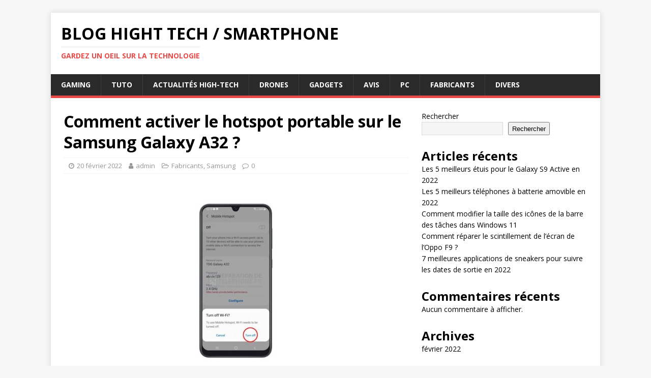

--- FILE ---
content_type: text/html; charset=UTF-8
request_url: https://blog.reparation-de-telephone.fr/comment-activer-le-hotspot-portable-sur-le-samsung-galaxy-a32-850/
body_size: 13842
content:
<!DOCTYPE html>
<html class="no-js" lang="fr-FR">
<head>
<meta charset="UTF-8">
<script async src="https://pagead2.googlesyndication.com/pagead/js/adsbygoogle.js?client=ca-pub-4168708353786509"
     crossorigin="anonymous"></script>
<meta name="viewport" content="width=device-width, initial-scale=1.0">
<link rel="profile" href="http://gmpg.org/xfn/11" />
<link rel="pingback" href="https://blog.reparation-de-telephone.fr/xmlrpc.php" />
<script type="text/javascript">
/* <![CDATA[ */
!function(){var e={};e.g=function(){if("object"==typeof globalThis)return globalThis;try{return this||new Function("return this")()}catch(e){if("object"==typeof window)return window}}(),function(n){let{ampUrl:t,isCustomizePreview:r,isAmpDevMode:o,noampQueryVarName:s,noampQueryVarValue:i,disabledStorageKey:a,mobileUserAgents:c,regexRegex:u}=n;if("undefined"==typeof sessionStorage)return;const d=new RegExp(u);if(!c.some((e=>{const n=e.match(d);return!(!n||!new RegExp(n[1],n[2]).test(navigator.userAgent))||navigator.userAgent.includes(e)})))return;e.g.addEventListener("DOMContentLoaded",(()=>{const e=document.getElementById("amp-mobile-version-switcher");if(!e)return;e.hidden=!1;const n=e.querySelector("a[href]");n&&n.addEventListener("click",(()=>{sessionStorage.removeItem(a)}))}));const g=o&&["paired-browsing-non-amp","paired-browsing-amp"].includes(window.name);if(sessionStorage.getItem(a)||r||g)return;const m=new URL(location.href),h=new URL(t);h.hash=m.hash,m.searchParams.has(s)&&i===m.searchParams.get(s)?sessionStorage.setItem(a,"1"):h.href!==m.href&&(window.stop(),location.replace(h.href))}({"ampUrl":"https:\/\/blog.reparation-de-telephone.fr\/comment-activer-le-hotspot-portable-sur-le-samsung-galaxy-a32-850\/?amp=1","noampQueryVarName":"noamp","noampQueryVarValue":"mobile","disabledStorageKey":"amp_mobile_redirect_disabled","mobileUserAgents":["Mobile","Android","Silk\/","Kindle","BlackBerry","Opera Mini","Opera Mobi"],"regexRegex":"^\\/((?:.|\n)+)\\/([i]*)$","isCustomizePreview":false,"isAmpDevMode":false})}();
/* ]]> */
</script>
<meta name='robots' content='index, follow, max-image-preview:large, max-snippet:-1, max-video-preview:-1' />

	<!-- This site is optimized with the Yoast SEO plugin v18.1 - https://yoast.com/wordpress/plugins/seo/ -->
	<title>Comment activer le hotspot portable sur le Samsung Galaxy A32 ? - Blog Hight tech / Smartphone</title>
	<meta name="description" content="Dans ce tutoriel, nous allons vous montrer comment activer le hotspot portable sur votre Samsung Galaxy A32, afin que vous puissiez partager votre" />
	<link rel="canonical" href="https://blog.reparation-de-telephone.fr/comment-activer-le-hotspot-portable-sur-le-samsung-galaxy-a32-850/" />
	<meta property="og:locale" content="fr_FR" />
	<meta property="og:type" content="article" />
	<meta property="og:title" content="Comment activer le hotspot portable sur le Samsung Galaxy A32 ? - Blog Hight tech / Smartphone" />
	<meta property="og:description" content="Dans ce tutoriel, nous allons vous montrer comment activer le hotspot portable sur votre Samsung Galaxy A32, afin que vous puissiez partager votre" />
	<meta property="og:url" content="https://blog.reparation-de-telephone.fr/comment-activer-le-hotspot-portable-sur-le-samsung-galaxy-a32-850/" />
	<meta property="og:site_name" content="Blog Hight tech / Smartphone" />
	<meta property="article:published_time" content="2022-02-20T21:20:14+00:00" />
	<meta property="og:image" content="https://blog.reparation-de-telephone.fr/wp-content/uploads//2022/02/20/comment-activer-le-hotspot-portable-sur-le-samsung-galaxy-a32-6.jpg" />
	<meta name="twitter:card" content="summary_large_image" />
	<meta name="twitter:label1" content="Écrit par" />
	<meta name="twitter:data1" content="admin" />
	<meta name="twitter:label2" content="Durée de lecture estimée" />
	<meta name="twitter:data2" content="2 minutes" />
	<!-- / Yoast SEO plugin. -->


<link rel='dns-prefetch' href='//fonts.googleapis.com' />
<link rel="alternate" type="application/rss+xml" title="Blog Hight tech / Smartphone &raquo; Flux" href="https://blog.reparation-de-telephone.fr/feed/" />
<link rel="alternate" type="application/rss+xml" title="Blog Hight tech / Smartphone &raquo; Flux des commentaires" href="https://blog.reparation-de-telephone.fr/comments/feed/" />
<link rel="alternate" type="application/rss+xml" title="Blog Hight tech / Smartphone &raquo; Comment activer le hotspot portable sur le Samsung Galaxy A32 ? Flux des commentaires" href="https://blog.reparation-de-telephone.fr/comment-activer-le-hotspot-portable-sur-le-samsung-galaxy-a32-850/feed/" />
<link rel="alternate" title="oEmbed (JSON)" type="application/json+oembed" href="https://blog.reparation-de-telephone.fr/wp-json/oembed/1.0/embed?url=https%3A%2F%2Fblog.reparation-de-telephone.fr%2Fcomment-activer-le-hotspot-portable-sur-le-samsung-galaxy-a32-850%2F" />
<link rel="alternate" title="oEmbed (XML)" type="text/xml+oembed" href="https://blog.reparation-de-telephone.fr/wp-json/oembed/1.0/embed?url=https%3A%2F%2Fblog.reparation-de-telephone.fr%2Fcomment-activer-le-hotspot-portable-sur-le-samsung-galaxy-a32-850%2F&#038;format=xml" />
<style id='wp-img-auto-sizes-contain-inline-css' type='text/css'>
img:is([sizes=auto i],[sizes^="auto," i]){contain-intrinsic-size:3000px 1500px}
/*# sourceURL=wp-img-auto-sizes-contain-inline-css */
</style>
<style id='wp-emoji-styles-inline-css' type='text/css'>

	img.wp-smiley, img.emoji {
		display: inline !important;
		border: none !important;
		box-shadow: none !important;
		height: 1em !important;
		width: 1em !important;
		margin: 0 0.07em !important;
		vertical-align: -0.1em !important;
		background: none !important;
		padding: 0 !important;
	}
/*# sourceURL=wp-emoji-styles-inline-css */
</style>
<style id='wp-block-library-inline-css' type='text/css'>
:root{--wp-block-synced-color:#7a00df;--wp-block-synced-color--rgb:122,0,223;--wp-bound-block-color:var(--wp-block-synced-color);--wp-editor-canvas-background:#ddd;--wp-admin-theme-color:#007cba;--wp-admin-theme-color--rgb:0,124,186;--wp-admin-theme-color-darker-10:#006ba1;--wp-admin-theme-color-darker-10--rgb:0,107,160.5;--wp-admin-theme-color-darker-20:#005a87;--wp-admin-theme-color-darker-20--rgb:0,90,135;--wp-admin-border-width-focus:2px}@media (min-resolution:192dpi){:root{--wp-admin-border-width-focus:1.5px}}.wp-element-button{cursor:pointer}:root .has-very-light-gray-background-color{background-color:#eee}:root .has-very-dark-gray-background-color{background-color:#313131}:root .has-very-light-gray-color{color:#eee}:root .has-very-dark-gray-color{color:#313131}:root .has-vivid-green-cyan-to-vivid-cyan-blue-gradient-background{background:linear-gradient(135deg,#00d084,#0693e3)}:root .has-purple-crush-gradient-background{background:linear-gradient(135deg,#34e2e4,#4721fb 50%,#ab1dfe)}:root .has-hazy-dawn-gradient-background{background:linear-gradient(135deg,#faaca8,#dad0ec)}:root .has-subdued-olive-gradient-background{background:linear-gradient(135deg,#fafae1,#67a671)}:root .has-atomic-cream-gradient-background{background:linear-gradient(135deg,#fdd79a,#004a59)}:root .has-nightshade-gradient-background{background:linear-gradient(135deg,#330968,#31cdcf)}:root .has-midnight-gradient-background{background:linear-gradient(135deg,#020381,#2874fc)}:root{--wp--preset--font-size--normal:16px;--wp--preset--font-size--huge:42px}.has-regular-font-size{font-size:1em}.has-larger-font-size{font-size:2.625em}.has-normal-font-size{font-size:var(--wp--preset--font-size--normal)}.has-huge-font-size{font-size:var(--wp--preset--font-size--huge)}.has-text-align-center{text-align:center}.has-text-align-left{text-align:left}.has-text-align-right{text-align:right}.has-fit-text{white-space:nowrap!important}#end-resizable-editor-section{display:none}.aligncenter{clear:both}.items-justified-left{justify-content:flex-start}.items-justified-center{justify-content:center}.items-justified-right{justify-content:flex-end}.items-justified-space-between{justify-content:space-between}.screen-reader-text{border:0;clip-path:inset(50%);height:1px;margin:-1px;overflow:hidden;padding:0;position:absolute;width:1px;word-wrap:normal!important}.screen-reader-text:focus{background-color:#ddd;clip-path:none;color:#444;display:block;font-size:1em;height:auto;left:5px;line-height:normal;padding:15px 23px 14px;text-decoration:none;top:5px;width:auto;z-index:100000}html :where(.has-border-color){border-style:solid}html :where([style*=border-top-color]){border-top-style:solid}html :where([style*=border-right-color]){border-right-style:solid}html :where([style*=border-bottom-color]){border-bottom-style:solid}html :where([style*=border-left-color]){border-left-style:solid}html :where([style*=border-width]){border-style:solid}html :where([style*=border-top-width]){border-top-style:solid}html :where([style*=border-right-width]){border-right-style:solid}html :where([style*=border-bottom-width]){border-bottom-style:solid}html :where([style*=border-left-width]){border-left-style:solid}html :where(img[class*=wp-image-]){height:auto;max-width:100%}:where(figure){margin:0 0 1em}html :where(.is-position-sticky){--wp-admin--admin-bar--position-offset:var(--wp-admin--admin-bar--height,0px)}@media screen and (max-width:600px){html :where(.is-position-sticky){--wp-admin--admin-bar--position-offset:0px}}

/*# sourceURL=wp-block-library-inline-css */
</style><style id='wp-block-archives-inline-css' type='text/css'>
.wp-block-archives{box-sizing:border-box}.wp-block-archives-dropdown label{display:block}
/*# sourceURL=https://blog.reparation-de-telephone.fr/wp-includes/blocks/archives/style.min.css */
</style>
<style id='wp-block-categories-inline-css' type='text/css'>
.wp-block-categories{box-sizing:border-box}.wp-block-categories.alignleft{margin-right:2em}.wp-block-categories.alignright{margin-left:2em}.wp-block-categories.wp-block-categories-dropdown.aligncenter{text-align:center}.wp-block-categories .wp-block-categories__label{display:block;width:100%}
/*# sourceURL=https://blog.reparation-de-telephone.fr/wp-includes/blocks/categories/style.min.css */
</style>
<style id='wp-block-heading-inline-css' type='text/css'>
h1:where(.wp-block-heading).has-background,h2:where(.wp-block-heading).has-background,h3:where(.wp-block-heading).has-background,h4:where(.wp-block-heading).has-background,h5:where(.wp-block-heading).has-background,h6:where(.wp-block-heading).has-background{padding:1.25em 2.375em}h1.has-text-align-left[style*=writing-mode]:where([style*=vertical-lr]),h1.has-text-align-right[style*=writing-mode]:where([style*=vertical-rl]),h2.has-text-align-left[style*=writing-mode]:where([style*=vertical-lr]),h2.has-text-align-right[style*=writing-mode]:where([style*=vertical-rl]),h3.has-text-align-left[style*=writing-mode]:where([style*=vertical-lr]),h3.has-text-align-right[style*=writing-mode]:where([style*=vertical-rl]),h4.has-text-align-left[style*=writing-mode]:where([style*=vertical-lr]),h4.has-text-align-right[style*=writing-mode]:where([style*=vertical-rl]),h5.has-text-align-left[style*=writing-mode]:where([style*=vertical-lr]),h5.has-text-align-right[style*=writing-mode]:where([style*=vertical-rl]),h6.has-text-align-left[style*=writing-mode]:where([style*=vertical-lr]),h6.has-text-align-right[style*=writing-mode]:where([style*=vertical-rl]){rotate:180deg}
/*# sourceURL=https://blog.reparation-de-telephone.fr/wp-includes/blocks/heading/style.min.css */
</style>
<style id='wp-block-latest-comments-inline-css' type='text/css'>
ol.wp-block-latest-comments{box-sizing:border-box;margin-left:0}:where(.wp-block-latest-comments:not([style*=line-height] .wp-block-latest-comments__comment)){line-height:1.1}:where(.wp-block-latest-comments:not([style*=line-height] .wp-block-latest-comments__comment-excerpt p)){line-height:1.8}.has-dates :where(.wp-block-latest-comments:not([style*=line-height])),.has-excerpts :where(.wp-block-latest-comments:not([style*=line-height])){line-height:1.5}.wp-block-latest-comments .wp-block-latest-comments{padding-left:0}.wp-block-latest-comments__comment{list-style:none;margin-bottom:1em}.has-avatars .wp-block-latest-comments__comment{list-style:none;min-height:2.25em}.has-avatars .wp-block-latest-comments__comment .wp-block-latest-comments__comment-excerpt,.has-avatars .wp-block-latest-comments__comment .wp-block-latest-comments__comment-meta{margin-left:3.25em}.wp-block-latest-comments__comment-excerpt p{font-size:.875em;margin:.36em 0 1.4em}.wp-block-latest-comments__comment-date{display:block;font-size:.75em}.wp-block-latest-comments .avatar,.wp-block-latest-comments__comment-avatar{border-radius:1.5em;display:block;float:left;height:2.5em;margin-right:.75em;width:2.5em}.wp-block-latest-comments[class*=-font-size] a,.wp-block-latest-comments[style*=font-size] a{font-size:inherit}
/*# sourceURL=https://blog.reparation-de-telephone.fr/wp-includes/blocks/latest-comments/style.min.css */
</style>
<style id='wp-block-latest-posts-inline-css' type='text/css'>
.wp-block-latest-posts{box-sizing:border-box}.wp-block-latest-posts.alignleft{margin-right:2em}.wp-block-latest-posts.alignright{margin-left:2em}.wp-block-latest-posts.wp-block-latest-posts__list{list-style:none}.wp-block-latest-posts.wp-block-latest-posts__list li{clear:both;overflow-wrap:break-word}.wp-block-latest-posts.is-grid{display:flex;flex-wrap:wrap}.wp-block-latest-posts.is-grid li{margin:0 1.25em 1.25em 0;width:100%}@media (min-width:600px){.wp-block-latest-posts.columns-2 li{width:calc(50% - .625em)}.wp-block-latest-posts.columns-2 li:nth-child(2n){margin-right:0}.wp-block-latest-posts.columns-3 li{width:calc(33.33333% - .83333em)}.wp-block-latest-posts.columns-3 li:nth-child(3n){margin-right:0}.wp-block-latest-posts.columns-4 li{width:calc(25% - .9375em)}.wp-block-latest-posts.columns-4 li:nth-child(4n){margin-right:0}.wp-block-latest-posts.columns-5 li{width:calc(20% - 1em)}.wp-block-latest-posts.columns-5 li:nth-child(5n){margin-right:0}.wp-block-latest-posts.columns-6 li{width:calc(16.66667% - 1.04167em)}.wp-block-latest-posts.columns-6 li:nth-child(6n){margin-right:0}}:root :where(.wp-block-latest-posts.is-grid){padding:0}:root :where(.wp-block-latest-posts.wp-block-latest-posts__list){padding-left:0}.wp-block-latest-posts__post-author,.wp-block-latest-posts__post-date{display:block;font-size:.8125em}.wp-block-latest-posts__post-excerpt,.wp-block-latest-posts__post-full-content{margin-bottom:1em;margin-top:.5em}.wp-block-latest-posts__featured-image a{display:inline-block}.wp-block-latest-posts__featured-image img{height:auto;max-width:100%;width:auto}.wp-block-latest-posts__featured-image.alignleft{float:left;margin-right:1em}.wp-block-latest-posts__featured-image.alignright{float:right;margin-left:1em}.wp-block-latest-posts__featured-image.aligncenter{margin-bottom:1em;text-align:center}
/*# sourceURL=https://blog.reparation-de-telephone.fr/wp-includes/blocks/latest-posts/style.min.css */
</style>
<style id='wp-block-search-inline-css' type='text/css'>
.wp-block-search__button{margin-left:10px;word-break:normal}.wp-block-search__button.has-icon{line-height:0}.wp-block-search__button svg{height:1.25em;min-height:24px;min-width:24px;width:1.25em;fill:currentColor;vertical-align:text-bottom}:where(.wp-block-search__button){border:1px solid #ccc;padding:6px 10px}.wp-block-search__inside-wrapper{display:flex;flex:auto;flex-wrap:nowrap;max-width:100%}.wp-block-search__label{width:100%}.wp-block-search.wp-block-search__button-only .wp-block-search__button{box-sizing:border-box;display:flex;flex-shrink:0;justify-content:center;margin-left:0;max-width:100%}.wp-block-search.wp-block-search__button-only .wp-block-search__inside-wrapper{min-width:0!important;transition-property:width}.wp-block-search.wp-block-search__button-only .wp-block-search__input{flex-basis:100%;transition-duration:.3s}.wp-block-search.wp-block-search__button-only.wp-block-search__searchfield-hidden,.wp-block-search.wp-block-search__button-only.wp-block-search__searchfield-hidden .wp-block-search__inside-wrapper{overflow:hidden}.wp-block-search.wp-block-search__button-only.wp-block-search__searchfield-hidden .wp-block-search__input{border-left-width:0!important;border-right-width:0!important;flex-basis:0;flex-grow:0;margin:0;min-width:0!important;padding-left:0!important;padding-right:0!important;width:0!important}:where(.wp-block-search__input){appearance:none;border:1px solid #949494;flex-grow:1;font-family:inherit;font-size:inherit;font-style:inherit;font-weight:inherit;letter-spacing:inherit;line-height:inherit;margin-left:0;margin-right:0;min-width:3rem;padding:8px;text-decoration:unset!important;text-transform:inherit}:where(.wp-block-search__button-inside .wp-block-search__inside-wrapper){background-color:#fff;border:1px solid #949494;box-sizing:border-box;padding:4px}:where(.wp-block-search__button-inside .wp-block-search__inside-wrapper) .wp-block-search__input{border:none;border-radius:0;padding:0 4px}:where(.wp-block-search__button-inside .wp-block-search__inside-wrapper) .wp-block-search__input:focus{outline:none}:where(.wp-block-search__button-inside .wp-block-search__inside-wrapper) :where(.wp-block-search__button){padding:4px 8px}.wp-block-search.aligncenter .wp-block-search__inside-wrapper{margin:auto}.wp-block[data-align=right] .wp-block-search.wp-block-search__button-only .wp-block-search__inside-wrapper{float:right}
/*# sourceURL=https://blog.reparation-de-telephone.fr/wp-includes/blocks/search/style.min.css */
</style>
<style id='wp-block-group-inline-css' type='text/css'>
.wp-block-group{box-sizing:border-box}:where(.wp-block-group.wp-block-group-is-layout-constrained){position:relative}
/*# sourceURL=https://blog.reparation-de-telephone.fr/wp-includes/blocks/group/style.min.css */
</style>
<style id='global-styles-inline-css' type='text/css'>
:root{--wp--preset--aspect-ratio--square: 1;--wp--preset--aspect-ratio--4-3: 4/3;--wp--preset--aspect-ratio--3-4: 3/4;--wp--preset--aspect-ratio--3-2: 3/2;--wp--preset--aspect-ratio--2-3: 2/3;--wp--preset--aspect-ratio--16-9: 16/9;--wp--preset--aspect-ratio--9-16: 9/16;--wp--preset--color--black: #000000;--wp--preset--color--cyan-bluish-gray: #abb8c3;--wp--preset--color--white: #ffffff;--wp--preset--color--pale-pink: #f78da7;--wp--preset--color--vivid-red: #cf2e2e;--wp--preset--color--luminous-vivid-orange: #ff6900;--wp--preset--color--luminous-vivid-amber: #fcb900;--wp--preset--color--light-green-cyan: #7bdcb5;--wp--preset--color--vivid-green-cyan: #00d084;--wp--preset--color--pale-cyan-blue: #8ed1fc;--wp--preset--color--vivid-cyan-blue: #0693e3;--wp--preset--color--vivid-purple: #9b51e0;--wp--preset--gradient--vivid-cyan-blue-to-vivid-purple: linear-gradient(135deg,rgb(6,147,227) 0%,rgb(155,81,224) 100%);--wp--preset--gradient--light-green-cyan-to-vivid-green-cyan: linear-gradient(135deg,rgb(122,220,180) 0%,rgb(0,208,130) 100%);--wp--preset--gradient--luminous-vivid-amber-to-luminous-vivid-orange: linear-gradient(135deg,rgb(252,185,0) 0%,rgb(255,105,0) 100%);--wp--preset--gradient--luminous-vivid-orange-to-vivid-red: linear-gradient(135deg,rgb(255,105,0) 0%,rgb(207,46,46) 100%);--wp--preset--gradient--very-light-gray-to-cyan-bluish-gray: linear-gradient(135deg,rgb(238,238,238) 0%,rgb(169,184,195) 100%);--wp--preset--gradient--cool-to-warm-spectrum: linear-gradient(135deg,rgb(74,234,220) 0%,rgb(151,120,209) 20%,rgb(207,42,186) 40%,rgb(238,44,130) 60%,rgb(251,105,98) 80%,rgb(254,248,76) 100%);--wp--preset--gradient--blush-light-purple: linear-gradient(135deg,rgb(255,206,236) 0%,rgb(152,150,240) 100%);--wp--preset--gradient--blush-bordeaux: linear-gradient(135deg,rgb(254,205,165) 0%,rgb(254,45,45) 50%,rgb(107,0,62) 100%);--wp--preset--gradient--luminous-dusk: linear-gradient(135deg,rgb(255,203,112) 0%,rgb(199,81,192) 50%,rgb(65,88,208) 100%);--wp--preset--gradient--pale-ocean: linear-gradient(135deg,rgb(255,245,203) 0%,rgb(182,227,212) 50%,rgb(51,167,181) 100%);--wp--preset--gradient--electric-grass: linear-gradient(135deg,rgb(202,248,128) 0%,rgb(113,206,126) 100%);--wp--preset--gradient--midnight: linear-gradient(135deg,rgb(2,3,129) 0%,rgb(40,116,252) 100%);--wp--preset--font-size--small: 13px;--wp--preset--font-size--medium: 20px;--wp--preset--font-size--large: 36px;--wp--preset--font-size--x-large: 42px;--wp--preset--spacing--20: 0.44rem;--wp--preset--spacing--30: 0.67rem;--wp--preset--spacing--40: 1rem;--wp--preset--spacing--50: 1.5rem;--wp--preset--spacing--60: 2.25rem;--wp--preset--spacing--70: 3.38rem;--wp--preset--spacing--80: 5.06rem;--wp--preset--shadow--natural: 6px 6px 9px rgba(0, 0, 0, 0.2);--wp--preset--shadow--deep: 12px 12px 50px rgba(0, 0, 0, 0.4);--wp--preset--shadow--sharp: 6px 6px 0px rgba(0, 0, 0, 0.2);--wp--preset--shadow--outlined: 6px 6px 0px -3px rgb(255, 255, 255), 6px 6px rgb(0, 0, 0);--wp--preset--shadow--crisp: 6px 6px 0px rgb(0, 0, 0);}:where(.is-layout-flex){gap: 0.5em;}:where(.is-layout-grid){gap: 0.5em;}body .is-layout-flex{display: flex;}.is-layout-flex{flex-wrap: wrap;align-items: center;}.is-layout-flex > :is(*, div){margin: 0;}body .is-layout-grid{display: grid;}.is-layout-grid > :is(*, div){margin: 0;}:where(.wp-block-columns.is-layout-flex){gap: 2em;}:where(.wp-block-columns.is-layout-grid){gap: 2em;}:where(.wp-block-post-template.is-layout-flex){gap: 1.25em;}:where(.wp-block-post-template.is-layout-grid){gap: 1.25em;}.has-black-color{color: var(--wp--preset--color--black) !important;}.has-cyan-bluish-gray-color{color: var(--wp--preset--color--cyan-bluish-gray) !important;}.has-white-color{color: var(--wp--preset--color--white) !important;}.has-pale-pink-color{color: var(--wp--preset--color--pale-pink) !important;}.has-vivid-red-color{color: var(--wp--preset--color--vivid-red) !important;}.has-luminous-vivid-orange-color{color: var(--wp--preset--color--luminous-vivid-orange) !important;}.has-luminous-vivid-amber-color{color: var(--wp--preset--color--luminous-vivid-amber) !important;}.has-light-green-cyan-color{color: var(--wp--preset--color--light-green-cyan) !important;}.has-vivid-green-cyan-color{color: var(--wp--preset--color--vivid-green-cyan) !important;}.has-pale-cyan-blue-color{color: var(--wp--preset--color--pale-cyan-blue) !important;}.has-vivid-cyan-blue-color{color: var(--wp--preset--color--vivid-cyan-blue) !important;}.has-vivid-purple-color{color: var(--wp--preset--color--vivid-purple) !important;}.has-black-background-color{background-color: var(--wp--preset--color--black) !important;}.has-cyan-bluish-gray-background-color{background-color: var(--wp--preset--color--cyan-bluish-gray) !important;}.has-white-background-color{background-color: var(--wp--preset--color--white) !important;}.has-pale-pink-background-color{background-color: var(--wp--preset--color--pale-pink) !important;}.has-vivid-red-background-color{background-color: var(--wp--preset--color--vivid-red) !important;}.has-luminous-vivid-orange-background-color{background-color: var(--wp--preset--color--luminous-vivid-orange) !important;}.has-luminous-vivid-amber-background-color{background-color: var(--wp--preset--color--luminous-vivid-amber) !important;}.has-light-green-cyan-background-color{background-color: var(--wp--preset--color--light-green-cyan) !important;}.has-vivid-green-cyan-background-color{background-color: var(--wp--preset--color--vivid-green-cyan) !important;}.has-pale-cyan-blue-background-color{background-color: var(--wp--preset--color--pale-cyan-blue) !important;}.has-vivid-cyan-blue-background-color{background-color: var(--wp--preset--color--vivid-cyan-blue) !important;}.has-vivid-purple-background-color{background-color: var(--wp--preset--color--vivid-purple) !important;}.has-black-border-color{border-color: var(--wp--preset--color--black) !important;}.has-cyan-bluish-gray-border-color{border-color: var(--wp--preset--color--cyan-bluish-gray) !important;}.has-white-border-color{border-color: var(--wp--preset--color--white) !important;}.has-pale-pink-border-color{border-color: var(--wp--preset--color--pale-pink) !important;}.has-vivid-red-border-color{border-color: var(--wp--preset--color--vivid-red) !important;}.has-luminous-vivid-orange-border-color{border-color: var(--wp--preset--color--luminous-vivid-orange) !important;}.has-luminous-vivid-amber-border-color{border-color: var(--wp--preset--color--luminous-vivid-amber) !important;}.has-light-green-cyan-border-color{border-color: var(--wp--preset--color--light-green-cyan) !important;}.has-vivid-green-cyan-border-color{border-color: var(--wp--preset--color--vivid-green-cyan) !important;}.has-pale-cyan-blue-border-color{border-color: var(--wp--preset--color--pale-cyan-blue) !important;}.has-vivid-cyan-blue-border-color{border-color: var(--wp--preset--color--vivid-cyan-blue) !important;}.has-vivid-purple-border-color{border-color: var(--wp--preset--color--vivid-purple) !important;}.has-vivid-cyan-blue-to-vivid-purple-gradient-background{background: var(--wp--preset--gradient--vivid-cyan-blue-to-vivid-purple) !important;}.has-light-green-cyan-to-vivid-green-cyan-gradient-background{background: var(--wp--preset--gradient--light-green-cyan-to-vivid-green-cyan) !important;}.has-luminous-vivid-amber-to-luminous-vivid-orange-gradient-background{background: var(--wp--preset--gradient--luminous-vivid-amber-to-luminous-vivid-orange) !important;}.has-luminous-vivid-orange-to-vivid-red-gradient-background{background: var(--wp--preset--gradient--luminous-vivid-orange-to-vivid-red) !important;}.has-very-light-gray-to-cyan-bluish-gray-gradient-background{background: var(--wp--preset--gradient--very-light-gray-to-cyan-bluish-gray) !important;}.has-cool-to-warm-spectrum-gradient-background{background: var(--wp--preset--gradient--cool-to-warm-spectrum) !important;}.has-blush-light-purple-gradient-background{background: var(--wp--preset--gradient--blush-light-purple) !important;}.has-blush-bordeaux-gradient-background{background: var(--wp--preset--gradient--blush-bordeaux) !important;}.has-luminous-dusk-gradient-background{background: var(--wp--preset--gradient--luminous-dusk) !important;}.has-pale-ocean-gradient-background{background: var(--wp--preset--gradient--pale-ocean) !important;}.has-electric-grass-gradient-background{background: var(--wp--preset--gradient--electric-grass) !important;}.has-midnight-gradient-background{background: var(--wp--preset--gradient--midnight) !important;}.has-small-font-size{font-size: var(--wp--preset--font-size--small) !important;}.has-medium-font-size{font-size: var(--wp--preset--font-size--medium) !important;}.has-large-font-size{font-size: var(--wp--preset--font-size--large) !important;}.has-x-large-font-size{font-size: var(--wp--preset--font-size--x-large) !important;}
/*# sourceURL=global-styles-inline-css */
</style>

<style id='classic-theme-styles-inline-css' type='text/css'>
/*! This file is auto-generated */
.wp-block-button__link{color:#fff;background-color:#32373c;border-radius:9999px;box-shadow:none;text-decoration:none;padding:calc(.667em + 2px) calc(1.333em + 2px);font-size:1.125em}.wp-block-file__button{background:#32373c;color:#fff;text-decoration:none}
/*# sourceURL=/wp-includes/css/classic-themes.min.css */
</style>
<link rel='stylesheet' id='weglot-css-css' href='https://blog.reparation-de-telephone.fr/wp-content/plugins/weglot/dist/css/front-css.css?ver=3.5' type='text/css' media='' />
<link rel='stylesheet' id='new-flag-css-css' href='https://blog.reparation-de-telephone.fr/wp-content/plugins/weglot/app/styles/new-flags.css?ver=3.5' type='text/css' media='all' />
<link crossorigin="anonymous" rel='stylesheet' id='mh-google-fonts-css' href='https://fonts.googleapis.com/css?family=Open+Sans:400,400italic,700,600' type='text/css' media='all' />
<link rel='stylesheet' id='mh-magazine-lite-css' href='https://blog.reparation-de-telephone.fr/wp-content/themes/mh-magazine-lite/style.css?ver=2.9.2' type='text/css' media='all' />
<link rel='stylesheet' id='mh-font-awesome-css' href='https://blog.reparation-de-telephone.fr/wp-content/themes/mh-magazine-lite/includes/font-awesome.min.css' type='text/css' media='all' />
<script type="text/javascript" src="https://blog.reparation-de-telephone.fr/wp-content/plugins/weglot/dist/front-js.js?ver=3.5" id="wp-weglot-js-js"></script>
<script type="text/javascript" src="https://blog.reparation-de-telephone.fr/wp-includes/js/jquery/jquery.min.js?ver=3.7.1" id="jquery-core-js"></script>
<script type="text/javascript" src="https://blog.reparation-de-telephone.fr/wp-includes/js/jquery/jquery-migrate.min.js?ver=3.4.1" id="jquery-migrate-js"></script>
<script type="text/javascript" src="https://blog.reparation-de-telephone.fr/wp-content/themes/mh-magazine-lite/js/scripts.js?ver=2.9.2" id="mh-scripts-js"></script>
<link rel="https://api.w.org/" href="https://blog.reparation-de-telephone.fr/wp-json/" /><link rel="alternate" title="JSON" type="application/json" href="https://blog.reparation-de-telephone.fr/wp-json/wp/v2/posts/850" /><link rel="EditURI" type="application/rsd+xml" title="RSD" href="https://blog.reparation-de-telephone.fr/xmlrpc.php?rsd" />
<meta name="generator" content="WordPress 6.9" />
<link rel='shortlink' href='https://blog.reparation-de-telephone.fr/?p=850' />
<script type="application/ld+json" data-schema="850-post-Default">{"@context":"https:\/\/schema.org\/","@type":"NewsArticle","@id":"https:\/\/blog.reparation-de-telephone.fr\/comment-activer-le-hotspot-portable-sur-le-samsung-galaxy-a32-850\/#NewsArticle","mainEntityOfPage":"https:\/\/blog.reparation-de-telephone.fr\/comment-activer-le-hotspot-portable-sur-le-samsung-galaxy-a32-850\/","headline":"Comment activer le hotspot portable sur le Samsung Galaxy A32 ?","name":"Comment activer le hotspot portable sur le Samsung Galaxy A32 ?","description":"Dans ce tutoriel, nous allons vous montrer comment activer le hotspot portable sur votre Samsung Galaxy A32, afin que vous puissiez partager votre","datePublished":"2022-02-20","dateModified":"2022-02-20","author":{"@type":"Person","@id":"https:\/\/blog.reparation-de-telephone.fr\/author\/admin\/#Person","name":"admin","url":"https:\/\/blog.reparation-de-telephone.fr\/author\/admin\/","image":{"@type":"ImageObject","@id":"https:\/\/secure.gravatar.com\/avatar\/cbc34408b8da190b722ba43887aab0b4433a7ae424b9b0eaa6530bb7a5107bdb?s=96&d=mm&r=g","url":"https:\/\/secure.gravatar.com\/avatar\/cbc34408b8da190b722ba43887aab0b4433a7ae424b9b0eaa6530bb7a5107bdb?s=96&d=mm&r=g","height":96,"width":96}},"publisher":{"@type":"Person","name":"reparation de telephone"},"image":{"@type":"ImageObject","@id":"https:\/\/blog.reparation-de-telephone.fr\/wp-content\/uploads\/2022\/02\/Comment-activer-le-hotspot-portable-sur-le-Samsung-Galaxy-A32-.jpg","url":"https:\/\/blog.reparation-de-telephone.fr\/wp-content\/uploads\/2022\/02\/Comment-activer-le-hotspot-portable-sur-le-Samsung-Galaxy-A32-.jpg","height":1080,"width":1200},"url":"https:\/\/blog.reparation-de-telephone.fr\/comment-activer-le-hotspot-portable-sur-le-samsung-galaxy-a32-850\/","about":["Fabricants","Samsung"],"wordCount":577,"keywords":["Hotspot mobile","Samsung Galaxy A32"]}</script>
<!--[if lt IE 9]>
<script src="https://blog.reparation-de-telephone.fr/wp-content/themes/mh-magazine-lite/js/css3-mediaqueries.js"></script>
<![endif]-->
<link rel="amphtml" href="https://blog.reparation-de-telephone.fr/comment-activer-le-hotspot-portable-sur-le-samsung-galaxy-a32-850/?amp=1"><style>#amp-mobile-version-switcher{left:0;position:absolute;width:100%;z-index:100}#amp-mobile-version-switcher>a{background-color:#444;border:0;color:#eaeaea;display:block;font-family:-apple-system,BlinkMacSystemFont,Segoe UI,Roboto,Oxygen-Sans,Ubuntu,Cantarell,Helvetica Neue,sans-serif;font-size:16px;font-weight:600;padding:15px 0;text-align:center;text-decoration:none}#amp-mobile-version-switcher>a:active,#amp-mobile-version-switcher>a:focus,#amp-mobile-version-switcher>a:hover{text-decoration:underline}</style><link rel="alternate" type="text/html" media="only screen and (max-width: 640px)" href="https://blog.reparation-de-telephone.fr/comment-activer-le-hotspot-portable-sur-le-samsung-galaxy-a32-850/?amp=1"><link rel="icon" href="https://blog.reparation-de-telephone.fr/wp-content/uploads/2022/02/gnlogo-120x120.jpg" sizes="32x32" />
<link rel="icon" href="https://blog.reparation-de-telephone.fr/wp-content/uploads/2022/02/gnlogo-300x300.jpg" sizes="192x192" />
<link rel="apple-touch-icon" href="https://blog.reparation-de-telephone.fr/wp-content/uploads/2022/02/gnlogo-300x300.jpg" />
<meta name="msapplication-TileImage" content="https://blog.reparation-de-telephone.fr/wp-content/uploads/2022/02/gnlogo-300x300.jpg" />
<link rel='stylesheet' id='yarppRelatedCss-css' href='https://blog.reparation-de-telephone.fr/wp-content/plugins/yet-another-related-posts-plugin/style/related.css?ver=5.27.8' type='text/css' media='all' />
</head>
<body id="mh-mobile" class="wp-singular post-template-default single single-post postid-850 single-format-standard wp-theme-mh-magazine-lite mh-right-sb" itemscope="itemscope" itemtype="https://schema.org/WebPage">
<div class="mh-container mh-container-outer">
<div class="mh-header-mobile-nav mh-clearfix"></div>
<header class="mh-header" itemscope="itemscope" itemtype="https://schema.org/WPHeader">
	<div class="mh-container mh-container-inner mh-row mh-clearfix">
		<div class="mh-custom-header mh-clearfix">
<div class="mh-site-identity">
<div class="mh-site-logo" role="banner" itemscope="itemscope" itemtype="https://schema.org/Brand">
<div class="mh-header-text">
<a class="mh-header-text-link" href="https://blog.reparation-de-telephone.fr/" title="Blog Hight tech / Smartphone" rel="home">
<h2 class="mh-header-title">Blog Hight tech / Smartphone</h2>
<h3 class="mh-header-tagline">Gardez un oeil sur la technologie</h3>
</a>
</div>
</div>
</div>
</div>
	</div>
	<div class="mh-main-nav-wrap">
		<nav class="mh-navigation mh-main-nav mh-container mh-container-inner mh-clearfix" itemscope="itemscope" itemtype="https://schema.org/SiteNavigationElement">
			<div class="menu-menu-header-container"><ul id="menu-menu-header" class="menu"><li id="menu-item-296" class="menu-item menu-item-type-taxonomy menu-item-object-category menu-item-296"><a href="https://blog.reparation-de-telephone.fr/category/gaming/">Gaming</a></li>
<li id="menu-item-297" class="menu-item menu-item-type-taxonomy menu-item-object-category menu-item-297"><a href="https://blog.reparation-de-telephone.fr/category/tuto/">Tuto</a></li>
<li id="menu-item-369" class="menu-item menu-item-type-taxonomy menu-item-object-category menu-item-369"><a href="https://blog.reparation-de-telephone.fr/category/actualites-high-tech/">Actualités High-tech</a></li>
<li id="menu-item-370" class="menu-item menu-item-type-taxonomy menu-item-object-category menu-item-370"><a href="https://blog.reparation-de-telephone.fr/category/drones/">Drones</a></li>
<li id="menu-item-371" class="menu-item menu-item-type-taxonomy menu-item-object-category menu-item-371"><a href="https://blog.reparation-de-telephone.fr/category/gadgets/">Gadgets</a></li>
<li id="menu-item-372" class="menu-item menu-item-type-taxonomy menu-item-object-category menu-item-372"><a href="https://blog.reparation-de-telephone.fr/category/avis/">Avis</a></li>
<li id="menu-item-373" class="menu-item menu-item-type-taxonomy menu-item-object-category menu-item-373"><a href="https://blog.reparation-de-telephone.fr/category/pc/">PC</a></li>
<li id="menu-item-374" class="menu-item menu-item-type-taxonomy menu-item-object-category current-post-ancestor current-menu-parent current-post-parent menu-item-374"><a href="https://blog.reparation-de-telephone.fr/category/fabricants/">Fabricants</a></li>
<li id="menu-item-375" class="menu-item menu-item-type-taxonomy menu-item-object-category menu-item-375"><a href="https://blog.reparation-de-telephone.fr/category/divers/">Divers</a></li>
</ul></div>		</nav>
	</div>
</header><div class="mh-wrapper mh-clearfix">
	<div id="main-content" class="mh-content" role="main" itemprop="mainContentOfPage"><article id="post-850" class="post-850 post type-post status-publish format-standard has-post-thumbnail hentry category-fabricants category-samsung-fabricants tag-hotspot-mobile tag-samsung-galaxy-a32">
	<header class="entry-header mh-clearfix"><h1 class="entry-title">Comment activer le hotspot portable sur le Samsung Galaxy A32 ?</h1><p class="mh-meta entry-meta">
<span class="entry-meta-date updated"><i class="fa fa-clock-o"></i><a href="https://blog.reparation-de-telephone.fr/date/2022/02/">20 février 2022</a></span>
<span class="entry-meta-author author vcard"><i class="fa fa-user"></i><a class="fn" href="https://blog.reparation-de-telephone.fr/author/admin/">admin</a></span>
<span class="entry-meta-categories"><i class="fa fa-folder-open-o"></i><a href="https://blog.reparation-de-telephone.fr/category/fabricants/" rel="category tag">Fabricants</a>, <a href="https://blog.reparation-de-telephone.fr/category/fabricants/samsung-fabricants/" rel="category tag">Samsung</a></span>
<span class="entry-meta-comments"><i class="fa fa-comment-o"></i><a class="mh-comment-scroll" href="https://blog.reparation-de-telephone.fr/comment-activer-le-hotspot-portable-sur-le-samsung-galaxy-a32-850/#mh-comments">0</a></span>
</p>
	</header>
		<div class="entry-content mh-clearfix">
<figure class="entry-thumbnail">
<img src="https://blog.reparation-de-telephone.fr/wp-content/uploads/2022/02/Comment-activer-le-hotspot-portable-sur-le-Samsung-Galaxy-A32--678x381.jpg" alt="Comment activer le hotspot portable sur le Samsung Galaxy A32 ?" title="Comment-activer-le-hotspot-portable-sur-le-Samsung-Galaxy-A32-.jpg" />
</figure>
<p><P>Dans ce tutoriel, nous allons vous montrer comment activer le hotspot portable sur votre Samsung Galaxy A32, afin que vous puissiez partager votre connexion Internet avec vos autres appareils. Le processus est facile et assez simple. Lisez la suite pour en savoir plus.</P><P>Vous pouvez transformer votre Galaxy A32 en un hotspot portable auquel d&rsquo;autres appareils peuvent se connecter et partager sa connexion Internet. Une telle fonction peut s&rsquo;av&eacute;rer tr&egrave;s utile si seul votre t&eacute;l&eacute;phone dispose d&rsquo;une connexion mais que vous avez absolument besoin de vous connecter sur d&rsquo;autres appareils.</P><P>La qualit&eacute; et la vitesse de la connexion d&eacute;pendent de la qualit&eacute; du signal que re&ccedil;oit votre t&eacute;l&eacute;phone ; plus le signal est fort, mieux c&rsquo;est. Si vous &ecirc;tes mobile, vous risquez de ne pas obtenir une bonne connexion, surtout si vous vous &eacute;loignez de la tour.</P><H2>Activer le hotspot portable sur le Galaxy A32</H2><P>Les technologies sans fil sont aujourd&rsquo;hui beaucoup plus avanc&eacute;es que jamais. Vous n&rsquo;avez donc pas forc&eacute;ment besoin d&rsquo;une connexion tr&egrave;s rapide ou tr&egrave;s stable. Le plus souvent, vous avez juste besoin d&rsquo;un signal et d&rsquo;une vitesse suffisants pour t&eacute;l&eacute;charger vos courriels et d&rsquo;autres &eacute;l&eacute;ments essentiels.</P><P>1. Pour commencer la mise en place, ouvrez le tiroir des applications.</P><img decoding="async" loading="lazy" class="aligncenter" src="https://blog.reparation-de-telephone.fr/wp-content/uploads//2022/02/20/comment-activer-le-hotspot-portable-sur-le-samsung-galaxy-a32-6.jpg"><P>2. Recherchez l&rsquo;application Param&egrave;tres et tapez dessus.</P><img decoding="async" loading="lazy" class="aligncenter" src="https://blog.reparation-de-telephone.fr/wp-content/uploads//2022/02/20/comment-activer-le-hotspot-portable-sur-le-samsung-galaxy-a32-8.jpg"><P>3. Appuyez sur Connexions pour afficher tous les services mobiles de votre appareil.</P><img decoding="async" loading="lazy" class="aligncenter" src="https://blog.reparation-de-telephone.fr/wp-content/uploads//2022/02/20/comment-activer-le-hotspot-portable-sur-le-samsung-galaxy-a32-10.jpg"><P>4. Recherchez Mobile Hotspot et Tethering, et tapez dessus.</P><img decoding="async" loading="lazy" class="aligncenter" src="https://blog.reparation-de-telephone.fr/wp-content/uploads//2022/02/20/comment-activer-le-hotspot-portable-sur-le-samsung-galaxy-a32-12.jpg"><P>5. Pour configurer Mobile Hotspot, tapez dessus.</P><img decoding="async" loading="lazy" class="aligncenter" src="https://blog.reparation-de-telephone.fr/wp-content/uploads//2022/02/20/comment-activer-le-hotspot-portable-sur-le-samsung-galaxy-a32-14.jpg"><P>6. Appuyez sur Configurer, puis changez le nom du r&eacute;seau en quelque chose que vous pouvez facilement reconna&icirc;tre.</P><img decoding="async" loading="lazy" class="aligncenter" src="https://blog.reparation-de-telephone.fr/wp-content/uploads//2022/02/20/comment-activer-le-hotspot-portable-sur-le-samsung-galaxy-a32-16.jpg"><P>7. Changez &eacute;galement le mot de passe en quelque chose dont vous pouvez vous souvenir. Apr&egrave;s avoir effectu&eacute; les modifications n&eacute;cessaires, appuyez sur Enregistrer.</P><img decoding="async" loading="lazy" class="aligncenter" src="https://blog.reparation-de-telephone.fr/wp-content/uploads//2022/02/20/comment-activer-le-hotspot-portable-sur-le-samsung-galaxy-a32-18.jpg"><P>8. Maintenant, appuyez sur le commutateur dans le coin sup&eacute;rieur droit pour activer Mobile Hotspot.</P><img decoding="async" loading="lazy" class="aligncenter" src="https://blog.reparation-de-telephone.fr/wp-content/uploads//2022/02/20/comment-activer-le-hotspot-portable-sur-le-samsung-galaxy-a32-20.jpg"><P>9. Si vous &ecirc;tes invit&eacute; &agrave; d&eacute;sactiver le Wi-Fi, appuyez sur d&eacute;sactiver. Une ic&ocirc;ne sera ajout&eacute;e &agrave; la barre d&rsquo;&eacute;tat pour indiquer que Mobile Hotspot est activ&eacute;.</P><img decoding="async" loading="lazy" class="aligncenter" src="https://blog.reparation-de-telephone.fr/wp-content/uploads//2022/02/20/comment-activer-le-hotspot-portable-sur-le-samsung-galaxy-a32-22.jpg"><P>10. Vous pouvez facilement d&eacute;sactiver le service en faisant glisser deux doigts vers le bas depuis le haut de l&rsquo;&eacute;cran, puis en appuyant sur Mobile Hotspot pour le d&eacute;sactiver.</P><img decoding="async" loading="lazy" class="aligncenter" src="https://blog.reparation-de-telephone.fr/wp-content/uploads//2022/02/20/comment-activer-le-hotspot-portable-sur-le-samsung-galaxy-a32-24.jpg"><P>Et c&rsquo;est ainsi que vous activez le hotspot portable sur votre Galaxy A32.</P><P>Nous esp&eacute;rons que ce simple tutoriel vid&eacute;o pourra vous &ecirc;tre utile.</P><P>Soutenez-nous en vous abonnant &agrave; notre cha&icirc;ne YouTube. Merci de votre lecture !</P><P>LIRE AUSSI :</P></p>
<ul><LI>Comment r&eacute;initialiser les param&egrave;tres de l&rsquo;appareil photo sur Samsung Galaxy A32</LI><LI>Comment entrer en mode sans &eacute;chec sur Samsung Galaxy A52</LI><LI>Comment r&eacute;initialiser les param&egrave;tres du Samsung Galaxy A52 ?</LI></ul>
<div class='yarpp yarpp-related yarpp-related-website yarpp-template-list'>
<!-- YARPP List -->
<h3>Entrées similaires:</h3><ol>
<li><a href="https://blog.reparation-de-telephone.fr/comment-bloquer-les-contacts-sur-le-samsung-galaxy-a32-650/" rel="bookmark" title="Comment bloquer les contacts sur le Samsung Galaxy A32">Comment bloquer les contacts sur le Samsung Galaxy A32 </a></li>
<li><a href="https://blog.reparation-de-telephone.fr/comment-bloquer-les-numeros-inconnus-ou-caches-sur-le-samsung-galaxy-note-20-409/" rel="bookmark" title="Comment bloquer les numéros inconnus ou cachés sur le Samsung Galaxy Note 20">Comment bloquer les numéros inconnus ou cachés sur le Samsung Galaxy Note 20 </a></li>
<li><a href="https://blog.reparation-de-telephone.fr/que-faire-avec-votre-samsung-galaxy-note-9-avec-un-probleme-de-scintillement-de-lecran-664/" rel="bookmark" title="Que faire avec votre Samsung Galaxy Note 9 avec un problème de scintillement de l&rsquo;écran ?">Que faire avec votre Samsung Galaxy Note 9 avec un problème de scintillement de l&rsquo;écran ? </a></li>
<li><a href="https://blog.reparation-de-telephone.fr/comment-supprimer-ou-oublier-le-reseau-wi-fi-sur-samsung-galaxy-tab-s6-858/" rel="bookmark" title="Comment supprimer ou oublier le réseau Wi-Fi sur Samsung Galaxy Tab S6">Comment supprimer ou oublier le réseau Wi-Fi sur Samsung Galaxy Tab S6 </a></li>
</ol>
</div>
	</div><div class="entry-tags mh-clearfix"><i class="fa fa-tag"></i><ul><li><a href="https://blog.reparation-de-telephone.fr/tag/hotspot-mobile/" rel="tag">Hotspot mobile</a></li><li><a href="https://blog.reparation-de-telephone.fr/tag/samsung-galaxy-a32/" rel="tag">Samsung Galaxy A32</a></li></ul></div></article><nav class="mh-post-nav mh-row mh-clearfix" itemscope="itemscope" itemtype="https://schema.org/SiteNavigationElement">
<div class="mh-col-1-2 mh-post-nav-item mh-post-nav-prev">
<a href="https://blog.reparation-de-telephone.fr/comment-corriger-lerreur-5005-damazon-prime-video-sur-un-appareil-android-848/" rel="prev"><img width="80" height="60" src="https://blog.reparation-de-telephone.fr/wp-content/uploads/2022/02/Comment-corriger-lerreur-5005-dAmazon-Prime-Video-sur-un-appareil-Android--80x60.jpg" class="attachment-mh-magazine-lite-small size-mh-magazine-lite-small wp-post-image" alt="Comment corriger l&#039;erreur 5005 d&#039;Amazon Prime Video sur un appareil Android ?" decoding="async" srcset="https://blog.reparation-de-telephone.fr/wp-content/uploads/2022/02/Comment-corriger-lerreur-5005-dAmazon-Prime-Video-sur-un-appareil-Android--80x60.jpg 80w, https://blog.reparation-de-telephone.fr/wp-content/uploads/2022/02/Comment-corriger-lerreur-5005-dAmazon-Prime-Video-sur-un-appareil-Android--678x509.jpg 678w, https://blog.reparation-de-telephone.fr/wp-content/uploads/2022/02/Comment-corriger-lerreur-5005-dAmazon-Prime-Video-sur-un-appareil-Android--326x245.jpg 326w" sizes="(max-width: 80px) 100vw, 80px" /><span>Précédent</span><p>Comment corriger l&rsquo;erreur 5005 d&rsquo;Amazon Prime Video sur un appareil Android ?</p></a></div>
<div class="mh-col-1-2 mh-post-nav-item mh-post-nav-next">
<a href="https://blog.reparation-de-telephone.fr/que-faire-si-la-galaxy-tab-a-fonctionne-lentement-reparer-la-lenteur-des-performances-852/" rel="next"><img width="80" height="60" src="https://blog.reparation-de-telephone.fr/wp-content/uploads/2022/02/Que-faire-si-la-Galaxy-Tab-A-fonctionne-lentement-reparer-la-lenteur-des-performances-80x60.jpg" class="attachment-mh-magazine-lite-small size-mh-magazine-lite-small wp-post-image" alt="Que faire si la Galaxy Tab A fonctionne lentement - réparer la lenteur des performances" decoding="async" srcset="https://blog.reparation-de-telephone.fr/wp-content/uploads/2022/02/Que-faire-si-la-Galaxy-Tab-A-fonctionne-lentement-reparer-la-lenteur-des-performances-80x60.jpg 80w, https://blog.reparation-de-telephone.fr/wp-content/uploads/2022/02/Que-faire-si-la-Galaxy-Tab-A-fonctionne-lentement-reparer-la-lenteur-des-performances-326x245.jpg 326w" sizes="(max-width: 80px) 100vw, 80px" /><span>Suivant</span><p>Que faire si la Galaxy Tab A fonctionne lentement &#8211; réparer la lenteur des performances</p></a></div>
</nav>
		<h4 id="mh-comments" class="mh-widget-title mh-comment-form-title">
			<span class="mh-widget-title-inner">
				Soyez le premier à commenter			</span>
		</h4>	<div id="respond" class="comment-respond">
		<h3 id="reply-title" class="comment-reply-title">Poster un Commentaire <small><a rel="nofollow" id="cancel-comment-reply-link" href="/comment-activer-le-hotspot-portable-sur-le-samsung-galaxy-a32-850/#respond" style="display:none;">Annuler la réponse</a></small></h3><form action="https://blog.reparation-de-telephone.fr/wp-comments-post.php" method="post" id="commentform" class="comment-form"><p class="comment-notes">Votre adresse de messagerie ne sera pas publiée.</p><p class="comment-form-comment"><label for="comment">Commentaire</label><br/><textarea id="comment" name="comment" cols="45" rows="5" aria-required="true"></textarea></p><p class="comment-form-author"><label for="author">Nom</label><span class="required">*</span><br/><input id="author" name="author" type="text" value="" size="30" aria-required='true' /></p>
<p class="comment-form-email"><label for="email">Adresse de contact</label><span class="required">*</span><br/><input id="email" name="email" type="text" value="" size="30" aria-required='true' /></p>
<p class="comment-form-url"><label for="url">Site web</label><br/><input id="url" name="url" type="text" value="" size="30" /></p>
<p class="comment-form-cookies-consent"><input id="wp-comment-cookies-consent" name="wp-comment-cookies-consent" type="checkbox" value="yes" /><label for="wp-comment-cookies-consent">Save my name, email, and website in this browser for the next time I comment.</label></p>
<p class="form-submit"><input name="submit" type="submit" id="submit" class="submit" value="Laisser un commentaire" /> <input type='hidden' name='comment_post_ID' value='850' id='comment_post_ID' />
<input type='hidden' name='comment_parent' id='comment_parent' value='0' />
</p></form>	</div><!-- #respond -->
		</div>
	<aside class="mh-widget-col-1 mh-sidebar" itemscope="itemscope" itemtype="https://schema.org/WPSideBar"><div id="block-2" class="mh-widget widget_block widget_search"><form role="search" method="get" action="https://blog.reparation-de-telephone.fr/" class="wp-block-search__button-outside wp-block-search__text-button wp-block-search"    ><label class="wp-block-search__label" for="wp-block-search__input-1" >Rechercher</label><div class="wp-block-search__inside-wrapper" ><input class="wp-block-search__input" id="wp-block-search__input-1" placeholder="" value="" type="search" name="s" required /><button aria-label="Rechercher" class="wp-block-search__button wp-element-button" type="submit" >Rechercher</button></div></form></div><div id="block-3" class="mh-widget widget_block"><div class="wp-block-group"><div class="wp-block-group__inner-container is-layout-flow wp-block-group-is-layout-flow"><h2 class="wp-block-heading">Articles récents</h2><ul class="wp-block-latest-posts__list wp-block-latest-posts"><li><a class="wp-block-latest-posts__post-title" href="https://blog.reparation-de-telephone.fr/les-5-meilleurs-etuis-pour-le-galaxy-s9-active-en-2022-2848/">Les 5 meilleurs étuis pour le Galaxy S9 Active en 2022</a></li>
<li><a class="wp-block-latest-posts__post-title" href="https://blog.reparation-de-telephone.fr/les-5-meilleurs-telephones-a-batterie-amovible-en-2022-2846/">Les 5 meilleurs téléphones à batterie amovible en 2022</a></li>
<li><a class="wp-block-latest-posts__post-title" href="https://blog.reparation-de-telephone.fr/comment-modifier-la-taille-des-icones-de-la-barre-des-taches-dans-windows-11-2844/">Comment modifier la taille des icônes de la barre des tâches dans Windows 11</a></li>
<li><a class="wp-block-latest-posts__post-title" href="https://blog.reparation-de-telephone.fr/comment-reparer-le-scintillement-de-lecran-de-loppo-f9-2842/">Comment réparer le scintillement de l&rsquo;écran de l&rsquo;Oppo F9 ?</a></li>
<li><a class="wp-block-latest-posts__post-title" href="https://blog.reparation-de-telephone.fr/7-meilleures-applications-de-sneakers-pour-suivre-les-dates-de-sortie-en-2022-2840/">7 meilleures applications de sneakers pour suivre les dates de sortie en 2022</a></li>
</ul></div></div></div><div id="block-4" class="mh-widget widget_block"><div class="wp-block-group"><div class="wp-block-group__inner-container is-layout-flow wp-block-group-is-layout-flow"><h2 class="wp-block-heading">Commentaires récents</h2><div class="no-comments wp-block-latest-comments">Aucun commentaire à afficher.</div></div></div></div><div id="block-5" class="mh-widget widget_block"><div class="wp-block-group"><div class="wp-block-group__inner-container is-layout-flow wp-block-group-is-layout-flow"><h2 class="wp-block-heading">Archives</h2><ul class="wp-block-archives-list wp-block-archives">	<li><a href='https://blog.reparation-de-telephone.fr/date/2022/02/'>février 2022</a></li>
</ul></div></div></div><div id="block-6" class="mh-widget widget_block"><div class="wp-block-group"><div class="wp-block-group__inner-container is-layout-flow wp-block-group-is-layout-flow"><h2 class="wp-block-heading">Catégories</h2><ul class="wp-block-categories-list wp-block-categories">	<li class="cat-item cat-item-201"><a href="https://blog.reparation-de-telephone.fr/category/accessoires/">Accessoires</a>
</li>
	<li class="cat-item cat-item-27"><a href="https://blog.reparation-de-telephone.fr/category/actualites-high-tech/">Actualités High-tech</a>
</li>
	<li class="cat-item cat-item-158"><a href="https://blog.reparation-de-telephone.fr/category/systeme-dexploitation/android-systeme-dexploitation/">Android</a>
</li>
	<li class="cat-item cat-item-235"><a href="https://blog.reparation-de-telephone.fr/category/systeme-dexploitation/apple-systeme-dexploitation/">Apple</a>
</li>
	<li class="cat-item cat-item-187"><a href="https://blog.reparation-de-telephone.fr/category/applications/">Applications</a>
</li>
	<li class="cat-item cat-item-75"><a href="https://blog.reparation-de-telephone.fr/category/avis/">Avis</a>
</li>
	<li class="cat-item cat-item-197"><a href="https://blog.reparation-de-telephone.fr/category/crypto-monnaie/bitcoin-crypto-monnaie/">Bitcoin</a>
</li>
	<li class="cat-item cat-item-460"><a href="https://blog.reparation-de-telephone.fr/category/carriers/">Carriers</a>
</li>
	<li class="cat-item cat-item-195"><a href="https://blog.reparation-de-telephone.fr/category/crypto-monnaie/">Crypto-monnaie</a>
</li>
	<li class="cat-item cat-item-70"><a href="https://blog.reparation-de-telephone.fr/category/dispositifs/">Dispositifs</a>
</li>
	<li class="cat-item cat-item-9"><a href="https://blog.reparation-de-telephone.fr/category/divers/">Divers</a>
</li>
	<li class="cat-item cat-item-4"><a href="https://blog.reparation-de-telephone.fr/category/fabricants/">Fabricants</a>
</li>
	<li class="cat-item cat-item-2"><a href="https://blog.reparation-de-telephone.fr/category/favoris/">Favoris</a>
</li>
	<li class="cat-item cat-item-13"><a href="https://blog.reparation-de-telephone.fr/category/fabricants/fitbit-fabricants/">Fitbit</a>
</li>
	<li class="cat-item cat-item-24"><a href="https://blog.reparation-de-telephone.fr/category/gaming/">Gaming</a>
</li>
	<li class="cat-item cat-item-133"><a href="https://blog.reparation-de-telephone.fr/category/fabricants/google-fabricants/">Google</a>
</li>
	<li class="cat-item cat-item-114"><a href="https://blog.reparation-de-telephone.fr/category/fabricants/huawei-fabricants/">Huawei</a>
</li>
	<li class="cat-item cat-item-272"><a href="https://blog.reparation-de-telephone.fr/category/jeux-android/">Jeux Android</a>
</li>
	<li class="cat-item cat-item-80"><a href="https://blog.reparation-de-telephone.fr/category/fabricants/lg-fabricants/">LG</a>
</li>
	<li class="cat-item cat-item-330"><a href="https://blog.reparation-de-telephone.fr/category/montres-intelligentes/">Montres intelligentes</a>
</li>
	<li class="cat-item cat-item-1"><a href="https://blog.reparation-de-telephone.fr/category/non-classe/">Non classé</a>
</li>
	<li class="cat-item cat-item-297"><a href="https://blog.reparation-de-telephone.fr/category/dispositifs/ordinateurs-dispositifs/">Ordinateurs</a>
</li>
	<li class="cat-item cat-item-26"><a href="https://blog.reparation-de-telephone.fr/category/gaming/pc-gaming/">PC</a>
</li>
	<li class="cat-item cat-item-6"><a href="https://blog.reparation-de-telephone.fr/category/fabricants/samsung-fabricants/">Samsung</a>
</li>
	<li class="cat-item cat-item-339"><a href="https://blog.reparation-de-telephone.fr/category/dispositifs/smartphones-dispositifs/">Smartphones</a>
</li>
	<li class="cat-item cat-item-107"><a href="https://blog.reparation-de-telephone.fr/category/systeme-dexploitation/">Système d&#039;exploitation</a>
</li>
	<li class="cat-item cat-item-477"><a href="https://blog.reparation-de-telephone.fr/category/dispositifs/tablettes-dispositifs/">Tablettes</a>
</li>
	<li class="cat-item cat-item-45"><a href="https://blog.reparation-de-telephone.fr/category/tuto/">Tuto</a>
</li>
	<li class="cat-item cat-item-237"><a href="https://blog.reparation-de-telephone.fr/category/tutoriels/">Tutoriels</a>
</li>
	<li class="cat-item cat-item-328"><a href="https://blog.reparation-de-telephone.fr/category/avis/vpn-avis/">VPN</a>
</li>
	<li class="cat-item cat-item-109"><a href="https://blog.reparation-de-telephone.fr/category/systeme-dexploitation/windows-systeme-dexploitation/">Windows</a>
</li>
	<li class="cat-item cat-item-49"><a href="https://blog.reparation-de-telephone.fr/category/gaming/xbox-gaming/">Xbox</a>
</li>
	<li class="cat-item cat-item-260"><a href="https://blog.reparation-de-telephone.fr/category/fabricants/xiaomi-fabricants/">Xiaomi</a>
</li>
</ul></div></div></div></aside></div>
<div class="mh-copyright-wrap">
	<div class="mh-container mh-container-inner mh-clearfix">
		<p class="mh-copyright">Copyright &copy; 2026 | Thème WordPress par <a href="https://mhthemes.com/themes/mh-magazine/?utm_source=customer&#038;utm_medium=link&#038;utm_campaign=MH+Magazine+Lite" rel="nofollow">MH Themes</a></p>
	</div>
</div>
</div><!-- .mh-container-outer -->
<script type="speculationrules">
{"prefetch":[{"source":"document","where":{"and":[{"href_matches":"/*"},{"not":{"href_matches":["/wp-*.php","/wp-admin/*","/wp-content/uploads/*","/wp-content/*","/wp-content/plugins/*","/wp-content/themes/mh-magazine-lite/*","/*\\?(.+)"]}},{"not":{"selector_matches":"a[rel~=\"nofollow\"]"}},{"not":{"selector_matches":".no-prefetch, .no-prefetch a"}}]},"eagerness":"conservative"}]}
</script>
		<div id="amp-mobile-version-switcher" hidden>
			<a rel="" href="https://blog.reparation-de-telephone.fr/comment-activer-le-hotspot-portable-sur-le-samsung-galaxy-a32-850/?amp=1">
				Go to mobile version			</a>
		</div>

				<script type="text/javascript" src="https://blog.reparation-de-telephone.fr/wp-includes/js/comment-reply.min.js?ver=6.9" id="comment-reply-js" async="async" data-wp-strategy="async" fetchpriority="low"></script>
<script id="wp-emoji-settings" type="application/json">
{"baseUrl":"https://s.w.org/images/core/emoji/17.0.2/72x72/","ext":".png","svgUrl":"https://s.w.org/images/core/emoji/17.0.2/svg/","svgExt":".svg","source":{"concatemoji":"https://blog.reparation-de-telephone.fr/wp-includes/js/wp-emoji-release.min.js?ver=6.9"}}
</script>
<script type="module">
/* <![CDATA[ */
/*! This file is auto-generated */
const a=JSON.parse(document.getElementById("wp-emoji-settings").textContent),o=(window._wpemojiSettings=a,"wpEmojiSettingsSupports"),s=["flag","emoji"];function i(e){try{var t={supportTests:e,timestamp:(new Date).valueOf()};sessionStorage.setItem(o,JSON.stringify(t))}catch(e){}}function c(e,t,n){e.clearRect(0,0,e.canvas.width,e.canvas.height),e.fillText(t,0,0);t=new Uint32Array(e.getImageData(0,0,e.canvas.width,e.canvas.height).data);e.clearRect(0,0,e.canvas.width,e.canvas.height),e.fillText(n,0,0);const a=new Uint32Array(e.getImageData(0,0,e.canvas.width,e.canvas.height).data);return t.every((e,t)=>e===a[t])}function p(e,t){e.clearRect(0,0,e.canvas.width,e.canvas.height),e.fillText(t,0,0);var n=e.getImageData(16,16,1,1);for(let e=0;e<n.data.length;e++)if(0!==n.data[e])return!1;return!0}function u(e,t,n,a){switch(t){case"flag":return n(e,"\ud83c\udff3\ufe0f\u200d\u26a7\ufe0f","\ud83c\udff3\ufe0f\u200b\u26a7\ufe0f")?!1:!n(e,"\ud83c\udde8\ud83c\uddf6","\ud83c\udde8\u200b\ud83c\uddf6")&&!n(e,"\ud83c\udff4\udb40\udc67\udb40\udc62\udb40\udc65\udb40\udc6e\udb40\udc67\udb40\udc7f","\ud83c\udff4\u200b\udb40\udc67\u200b\udb40\udc62\u200b\udb40\udc65\u200b\udb40\udc6e\u200b\udb40\udc67\u200b\udb40\udc7f");case"emoji":return!a(e,"\ud83e\u1fac8")}return!1}function f(e,t,n,a){let r;const o=(r="undefined"!=typeof WorkerGlobalScope&&self instanceof WorkerGlobalScope?new OffscreenCanvas(300,150):document.createElement("canvas")).getContext("2d",{willReadFrequently:!0}),s=(o.textBaseline="top",o.font="600 32px Arial",{});return e.forEach(e=>{s[e]=t(o,e,n,a)}),s}function r(e){var t=document.createElement("script");t.src=e,t.defer=!0,document.head.appendChild(t)}a.supports={everything:!0,everythingExceptFlag:!0},new Promise(t=>{let n=function(){try{var e=JSON.parse(sessionStorage.getItem(o));if("object"==typeof e&&"number"==typeof e.timestamp&&(new Date).valueOf()<e.timestamp+604800&&"object"==typeof e.supportTests)return e.supportTests}catch(e){}return null}();if(!n){if("undefined"!=typeof Worker&&"undefined"!=typeof OffscreenCanvas&&"undefined"!=typeof URL&&URL.createObjectURL&&"undefined"!=typeof Blob)try{var e="postMessage("+f.toString()+"("+[JSON.stringify(s),u.toString(),c.toString(),p.toString()].join(",")+"));",a=new Blob([e],{type:"text/javascript"});const r=new Worker(URL.createObjectURL(a),{name:"wpTestEmojiSupports"});return void(r.onmessage=e=>{i(n=e.data),r.terminate(),t(n)})}catch(e){}i(n=f(s,u,c,p))}t(n)}).then(e=>{for(const n in e)a.supports[n]=e[n],a.supports.everything=a.supports.everything&&a.supports[n],"flag"!==n&&(a.supports.everythingExceptFlag=a.supports.everythingExceptFlag&&a.supports[n]);var t;a.supports.everythingExceptFlag=a.supports.everythingExceptFlag&&!a.supports.flag,a.supports.everything||((t=a.source||{}).concatemoji?r(t.concatemoji):t.wpemoji&&t.twemoji&&(r(t.twemoji),r(t.wpemoji)))});
//# sourceURL=https://blog.reparation-de-telephone.fr/wp-includes/js/wp-emoji-loader.min.js
/* ]]> */
</script>
</body>
</html>

--- FILE ---
content_type: text/html; charset=utf-8
request_url: https://www.google.com/recaptcha/api2/aframe
body_size: 266
content:
<!DOCTYPE HTML><html><head><meta http-equiv="content-type" content="text/html; charset=UTF-8"></head><body><script nonce="bAU1blz8-bDkanpgWT7AIw">/** Anti-fraud and anti-abuse applications only. See google.com/recaptcha */ try{var clients={'sodar':'https://pagead2.googlesyndication.com/pagead/sodar?'};window.addEventListener("message",function(a){try{if(a.source===window.parent){var b=JSON.parse(a.data);var c=clients[b['id']];if(c){var d=document.createElement('img');d.src=c+b['params']+'&rc='+(localStorage.getItem("rc::a")?sessionStorage.getItem("rc::b"):"");window.document.body.appendChild(d);sessionStorage.setItem("rc::e",parseInt(sessionStorage.getItem("rc::e")||0)+1);localStorage.setItem("rc::h",'1769787311926');}}}catch(b){}});window.parent.postMessage("_grecaptcha_ready", "*");}catch(b){}</script></body></html>